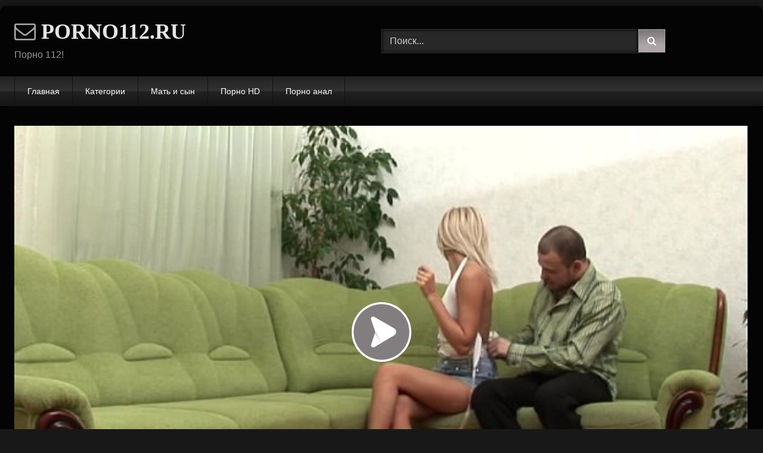

--- FILE ---
content_type: text/html; charset=UTF-8
request_url: https://porno112.ru/molodaya-ukrainskaya-razvratnitsa-nancy-a-trahnulas-s-lyubovnikom-i-podstavila-litso-pod-spermu/
body_size: 11771
content:
<!DOCTYPE html>


<html lang="ru-RU">
<head>
<meta charset="UTF-8">
<meta content='width=device-width, initial-scale=1.0, maximum-scale=1.0, user-scalable=0' name='viewport' />
<link rel="profile" href="https://gmpg.org/xfn/11">
<link rel="icon" href="
https://porno112.ru/wp-content/uploads/2020/10/konv.png">

<!-- Meta social networks -->

<!-- Meta Facebook -->
<meta property="fb:app_id" content="966242223397117" />
<meta property="og:url" content="https://porno112.ru/molodaya-ukrainskaya-razvratnitsa-nancy-a-trahnulas-s-lyubovnikom-i-podstavila-litso-pod-spermu/" />
<meta property="og:type" content="article" />
<meta property="og:title" content="Молодая украинская развратница Nancy A трахнулась с любовником и подставила лицо под сперму" />
<meta property="og:description" content="Смотреть порно видео: Молодая украинская развратница Nancy A трахнулась с любовником и подставила лицо под сперму бесплатно онлайн" />
<meta property="og:image" content="https://porno112.ru/wp-content/uploads/2020/09/young-libertines-8212-nancy-a-period-gets-face-fucked-teen-porn.jpg" />
<meta property="og:image:width" content="200" />
<meta property="og:image:height" content="200" />

<!-- Meta Twitter -->
<meta name="twitter:card" content="summary">
<!--<meta name="twitter:site" content="@site_username">-->
<meta name="twitter:title" content="Молодая украинская развратница Nancy A трахнулась с любовником и подставила лицо под сперму">
<meta name="twitter:description" content="Смотреть порно видео: Молодая украинская развратница Nancy A трахнулась с любовником и подставила лицо под сперму бесплатно онлайн">
<!--<meta name="twitter:creator" content="@creator_username">-->
<meta name="twitter:image" content="https://porno112.ru/wp-content/uploads/2020/09/young-libertines-8212-nancy-a-period-gets-face-fucked-teen-porn.jpg">
<!--<meta name="twitter:domain" content="YourDomain.com">-->

<!-- Temp Style -->
	<style>
		#page {
			max-width: 1300px;
			margin: 10px auto;
			background: rgba(0,0,0,0.85);
			box-shadow: 0 0 10px rgba(0, 0, 0, 0.50);
			-moz-box-shadow: 0 0 10px rgba(0, 0, 0, 0.50);
			-webkit-box-shadow: 0 0 10px rgba(0, 0, 0, 0.50);
			-webkit-border-radius: 10px;
			-moz-border-radius: 10px;
			border-radius: 10px;
		}
	</style>
<style>
	.post-thumbnail {
		padding-bottom: 56.25%;
	}
	.post-thumbnail .wpst-trailer,
	.post-thumbnail img {
		object-fit: fill;
	}

	.video-debounce-bar {
		background: #ADA6A8!important;
	}

			@import url(https://fonts.googleapis.com/css?family=Amaranth);
			
			button,
		.button,
		input[type="button"],
		input[type="reset"],
		input[type="submit"],
		.label,
		.label:visited,
		.pagination ul li a,
		.widget_categories ul li a,
		.comment-reply-link,
		a.tag-cloud-link,
		.template-actors li a {
			background: -moz-linear-gradient(top, rgba(0,0,0,0.3) 0%, rgba(0,0,0,0) 70%); /* FF3.6-15 */
			background: -webkit-linear-gradient(top, rgba(0,0,0,0.3) 0%,rgba(0,0,0,0) 70%); /* Chrome10-25,Safari5.1-6 */
			background: linear-gradient(to bottom, rgba(0,0,0,0.3) 0%,rgba(0,0,0,0) 70%); /* W3C, IE10+, FF16+, Chrome26+, Opera12+, Safari7+ */
			filter: progid:DXImageTransform.Microsoft.gradient( startColorstr='#a62b2b2b', endColorstr='#00000000',GradientType=0 ); /* IE6-9 */
			-moz-box-shadow: 0 1px 6px 0 rgba(0, 0, 0, 0.12);
			-webkit-box-shadow: 0 1px 6px 0 rgba(0, 0, 0, 0.12);
			-o-box-shadow: 0 1px 6px 0 rgba(0, 0, 0, 0.12);
			box-shadow: 0 1px 6px 0 rgba(0, 0, 0, 0.12);
		}
		input[type="text"],
		input[type="email"],
		input[type="url"],
		input[type="password"],
		input[type="search"],
		input[type="number"],
		input[type="tel"],
		input[type="range"],
		input[type="date"],
		input[type="month"],
		input[type="week"],
		input[type="time"],
		input[type="datetime"],
		input[type="datetime-local"],
		input[type="color"],
		select,
		textarea,
		.wp-editor-container {
			-moz-box-shadow: 0 0 1px rgba(255, 255, 255, 0.3), 0 0 5px black inset;
			-webkit-box-shadow: 0 0 1px rgba(255, 255, 255, 0.3), 0 0 5px black inset;
			-o-box-shadow: 0 0 1px rgba(255, 255, 255, 0.3), 0 0 5px black inset;
			box-shadow: 0 0 1px rgba(255, 255, 255, 0.3), 0 0 5px black inset;
		}
		#site-navigation {
			background: #222222;
			background: -moz-linear-gradient(top, #222222 0%, #333333 50%, #222222 51%, #151515 100%);
			background: -webkit-linear-gradient(top, #222222 0%,#333333 50%,#222222 51%,#151515 100%);
			background: linear-gradient(to bottom, #222222 0%,#333333 50%,#222222 51%,#151515 100%);
			filter: progid:DXImageTransform.Microsoft.gradient( startColorstr='#222222', endColorstr='#151515',GradientType=0 );
			-moz-box-shadow: 0 6px 6px 0 rgba(0, 0, 0, 0.12);
			-webkit-box-shadow: 0 6px 6px 0 rgba(0, 0, 0, 0.12);
			-o-box-shadow: 0 6px 6px 0 rgba(0, 0, 0, 0.12);
			box-shadow: 0 6px 6px 0 rgba(0, 0, 0, 0.12);
		}
		#site-navigation > ul > li:hover > a,
		#site-navigation ul li.current-menu-item a {
			background: -moz-linear-gradient(top, rgba(0,0,0,0.3) 0%, rgba(0,0,0,0) 70%);
			background: -webkit-linear-gradient(top, rgba(0,0,0,0.3) 0%,rgba(0,0,0,0) 70%);
			background: linear-gradient(to bottom, rgba(0,0,0,0.3) 0%,rgba(0,0,0,0) 70%);
			filter: progid:DXImageTransform.Microsoft.gradient( startColorstr='#a62b2b2b', endColorstr='#00000000',GradientType=0 );
			-moz-box-shadow: inset 0px 0px 2px 0px #000000;
			-webkit-box-shadow: inset 0px 0px 2px 0px #000000;
			-o-box-shadow: inset 0px 0px 2px 0px #000000;
			box-shadow: inset 0px 0px 2px 0px #000000;
			filter:progid:DXImageTransform.Microsoft.Shadow(color=#000000, Direction=NaN, Strength=2);
		}
		.rating-bar,
		.categories-list .thumb-block .entry-header,
		.actors-list .thumb-block .entry-header,
		#filters .filters-select,
		#filters .filters-options {
			background: -moz-linear-gradient(top, rgba(0,0,0,0.3) 0%, rgba(0,0,0,0) 70%); /* FF3.6-15 */
			background: -webkit-linear-gradient(top, rgba(0,0,0,0.3) 0%,rgba(0,0,0,0) 70%); /* Chrome10-25,Safari5.1-6 */
			background: linear-gradient(to bottom, rgba(0,0,0,0.3) 0%,rgba(0,0,0,0) 70%); /* W3C, IE10+, FF16+, Chrome26+, Opera12+, Safari7+ */
			-moz-box-shadow: inset 0px 0px 2px 0px #000000;
			-webkit-box-shadow: inset 0px 0px 2px 0px #000000;
			-o-box-shadow: inset 0px 0px 2px 0px #000000;
			box-shadow: inset 0px 0px 2px 0px #000000;
			filter:progid:DXImageTransform.Microsoft.Shadow(color=#000000, Direction=NaN, Strength=2);
		}
		.breadcrumbs-area {
			background: -moz-linear-gradient(top, rgba(0,0,0,0.3) 0%, rgba(0,0,0,0) 70%); /* FF3.6-15 */
			background: -webkit-linear-gradient(top, rgba(0,0,0,0.3) 0%,rgba(0,0,0,0) 70%); /* Chrome10-25,Safari5.1-6 */
			background: linear-gradient(to bottom, rgba(0,0,0,0.3) 0%,rgba(0,0,0,0) 70%); /* W3C, IE10+, FF16+, Chrome26+, Opera12+, Safari7+ */
		}
	
	.site-title a {
		font-family: Amaranth;
		font-size: 36px;
	}
	.site-branding .logo img {
		max-width: 300px;
		max-height: 120px;
		margin-top: 0px;
		margin-left: 0px;
	}
	a,
	.site-title a i,
	.thumb-block:hover .rating-bar i,
	.categories-list .thumb-block:hover .entry-header .cat-title:before,
	.required,
	.like #more:hover i,
	.dislike #less:hover i,
	.top-bar i:hover,
	.main-navigation .menu-item-has-children > a:after,
	.menu-toggle i,
	.main-navigation.toggled li:hover > a,
	.main-navigation.toggled li.focus > a,
	.main-navigation.toggled li.current_page_item > a,
	.main-navigation.toggled li.current-menu-item > a,
	#filters .filters-select:after,
	.morelink i,
	.top-bar .membership a i,
	.thumb-block:hover .photos-count i {
		color: #ADA6A8;
	}
	button,
	.button,
	input[type="button"],
	input[type="reset"],
	input[type="submit"],
	.label,
	.pagination ul li a.current,
	.pagination ul li a:hover,
	body #filters .label.secondary.active,
	.label.secondary:hover,
	.main-navigation li:hover > a,
	.main-navigation li.focus > a,
	.main-navigation li.current_page_item > a,
	.main-navigation li.current-menu-item > a,
	.widget_categories ul li a:hover,
	.comment-reply-link,
	a.tag-cloud-link:hover,
	.template-actors li a:hover {
		border-color: #ADA6A8!important;
		background-color: #ADA6A8!important;
	}
	.rating-bar-meter,
	.vjs-play-progress,
	#filters .filters-options span:hover,
	.bx-wrapper .bx-controls-direction a,
	.top-bar .social-share a:hover,
	.thumb-block:hover span.hd-video,
	.featured-carousel .slide a:hover span.hd-video,
	.appContainer .ctaButton {
		background-color: #ADA6A8!important;
	}
	#video-tabs button.tab-link.active,
	.title-block,
	.widget-title,
	.page-title,
	.page .entry-title,
	.comments-title,
	.comment-reply-title,
	.morelink:hover {
		border-color: #ADA6A8!important;
	}

	/* Small desktops ----------- */
	@media only screen  and (min-width : 64.001em) and (max-width : 84em) {
		#main .thumb-block {
			width: 25%!important;
		}
	}

	/* Desktops and laptops ----------- */
	@media only screen  and (min-width : 84.001em) {
		#main .thumb-block {
			width: 25%!important;
		}
	}

</style>

<!-- Google Analytics -->

<!-- Meta Verification -->


	<!-- This site is optimized with the Yoast SEO plugin v14.9 - https://yoast.com/wordpress/plugins/seo/ -->
	<title>Молодая украинская развратница Nancy A трахнулась с любовником и подставила лицо под сперму - Порно 112</title>
	<meta name="description" content="Смотреть порно видео: Молодая украинская развратница Nancy A трахнулась с любовником и подставила лицо под сперму бесплатно онлайн" />
	<meta name="robots" content="index, follow, max-snippet:-1, max-image-preview:large, max-video-preview:-1" />
	<link rel="canonical" href="https://porno112.ru/molodaya-ukrainskaya-razvratnitsa-nancy-a-trahnulas-s-lyubovnikom-i-podstavila-litso-pod-spermu/" />
	<meta property="og:locale" content="ru_RU" />
	<meta property="og:type" content="article" />
	<meta property="og:title" content="Молодая украинская развратница Nancy A трахнулась с любовником и подставила лицо под сперму - Порно 112" />
	<meta property="og:description" content="Смотреть порно видео: Молодая украинская развратница Nancy A трахнулась с любовником и подставила лицо под сперму бесплатно онлайн" />
	<meta property="og:url" content="https://porno112.ru/molodaya-ukrainskaya-razvratnitsa-nancy-a-trahnulas-s-lyubovnikom-i-podstavila-litso-pod-spermu/" />
	<meta property="og:site_name" content="Порно 112" />
	<meta property="article:published_time" content="2020-10-03T09:23:21+00:00" />
	<meta property="og:image" content="https://porno112.ru/wp-content/uploads/2020/09/young-libertines-8212-nancy-a-period-gets-face-fucked-teen-porn.jpg" />
	<meta property="og:image:width" content="600" />
	<meta property="og:image:height" content="337" />
	<meta name="twitter:card" content="summary_large_image" />
	<script type="application/ld+json" class="yoast-schema-graph">{"@context":"https://schema.org","@graph":[{"@type":"WebSite","@id":"https://porno112.ru/#website","url":"https://porno112.ru/","name":"\u041f\u043e\u0440\u043d\u043e 112","description":"\u0415\u0449\u0451 \u043e\u0434\u0438\u043d \u0441\u0430\u0439\u0442 \u043d\u0430 WordPress","potentialAction":[{"@type":"SearchAction","target":"https://porno112.ru/?s={search_term_string}","query-input":"required name=search_term_string"}],"inLanguage":"ru-RU"},{"@type":"ImageObject","@id":"https://porno112.ru/molodaya-ukrainskaya-razvratnitsa-nancy-a-trahnulas-s-lyubovnikom-i-podstavila-litso-pod-spermu/#primaryimage","inLanguage":"ru-RU","url":"https://porno112.ru/wp-content/uploads/2020/09/young-libertines-8212-nancy-a-period-gets-face-fucked-teen-porn.jpg","width":600,"height":337},{"@type":"WebPage","@id":"https://porno112.ru/molodaya-ukrainskaya-razvratnitsa-nancy-a-trahnulas-s-lyubovnikom-i-podstavila-litso-pod-spermu/#webpage","url":"https://porno112.ru/molodaya-ukrainskaya-razvratnitsa-nancy-a-trahnulas-s-lyubovnikom-i-podstavila-litso-pod-spermu/","name":"\u041c\u043e\u043b\u043e\u0434\u0430\u044f \u0443\u043a\u0440\u0430\u0438\u043d\u0441\u043a\u0430\u044f \u0440\u0430\u0437\u0432\u0440\u0430\u0442\u043d\u0438\u0446\u0430 Nancy A \u0442\u0440\u0430\u0445\u043d\u0443\u043b\u0430\u0441\u044c \u0441 \u043b\u044e\u0431\u043e\u0432\u043d\u0438\u043a\u043e\u043c \u0438 \u043f\u043e\u0434\u0441\u0442\u0430\u0432\u0438\u043b\u0430 \u043b\u0438\u0446\u043e \u043f\u043e\u0434 \u0441\u043f\u0435\u0440\u043c\u0443 - \u041f\u043e\u0440\u043d\u043e 112","isPartOf":{"@id":"https://porno112.ru/#website"},"primaryImageOfPage":{"@id":"https://porno112.ru/molodaya-ukrainskaya-razvratnitsa-nancy-a-trahnulas-s-lyubovnikom-i-podstavila-litso-pod-spermu/#primaryimage"},"datePublished":"2020-10-03T09:23:21+00:00","dateModified":"2020-10-03T09:23:21+00:00","author":{"@id":"https://porno112.ru/#/schema/person/37e33e03dd793199dd628cc760762b52"},"description":"\u0421\u043c\u043e\u0442\u0440\u0435\u0442\u044c \u043f\u043e\u0440\u043d\u043e \u0432\u0438\u0434\u0435\u043e: \u041c\u043e\u043b\u043e\u0434\u0430\u044f \u0443\u043a\u0440\u0430\u0438\u043d\u0441\u043a\u0430\u044f \u0440\u0430\u0437\u0432\u0440\u0430\u0442\u043d\u0438\u0446\u0430 Nancy A \u0442\u0440\u0430\u0445\u043d\u0443\u043b\u0430\u0441\u044c \u0441 \u043b\u044e\u0431\u043e\u0432\u043d\u0438\u043a\u043e\u043c \u0438 \u043f\u043e\u0434\u0441\u0442\u0430\u0432\u0438\u043b\u0430 \u043b\u0438\u0446\u043e \u043f\u043e\u0434 \u0441\u043f\u0435\u0440\u043c\u0443 \u0431\u0435\u0441\u043f\u043b\u0430\u0442\u043d\u043e \u043e\u043d\u043b\u0430\u0439\u043d","inLanguage":"ru-RU","potentialAction":[{"@type":"ReadAction","target":["https://porno112.ru/molodaya-ukrainskaya-razvratnitsa-nancy-a-trahnulas-s-lyubovnikom-i-podstavila-litso-pod-spermu/"]}]},{"@type":"Person","@id":"https://porno112.ru/#/schema/person/37e33e03dd793199dd628cc760762b52","name":"porno112"}]}</script>
	<!-- / Yoast SEO plugin. -->


<link rel='dns-prefetch' href='//vjs.zencdn.net' />
<link rel='dns-prefetch' href='//unpkg.com' />
<link rel='dns-prefetch' href='//s.w.org' />
<link rel="alternate" type="application/rss+xml" title="Порно 112 &raquo; Лента" href="https://porno112.ru/feed/" />
<link rel="alternate" type="application/rss+xml" title="Порно 112 &raquo; Лента комментариев" href="https://porno112.ru/comments/feed/" />
<link rel="alternate" type="application/rss+xml" title="Порно 112 &raquo; Лента комментариев к &laquo;Молодая украинская развратница Nancy A трахнулась с любовником и подставила лицо под сперму&raquo;" href="https://porno112.ru/molodaya-ukrainskaya-razvratnitsa-nancy-a-trahnulas-s-lyubovnikom-i-podstavila-litso-pod-spermu/feed/" />
		<script type="text/javascript">
			window._wpemojiSettings = {"baseUrl":"https:\/\/s.w.org\/images\/core\/emoji\/12.0.0-1\/72x72\/","ext":".png","svgUrl":"https:\/\/s.w.org\/images\/core\/emoji\/12.0.0-1\/svg\/","svgExt":".svg","source":{"concatemoji":"https:\/\/porno112.ru\/wp-includes\/js\/wp-emoji-release.min.js?ver=5.4.18"}};
			/*! This file is auto-generated */
			!function(e,a,t){var n,r,o,i=a.createElement("canvas"),p=i.getContext&&i.getContext("2d");function s(e,t){var a=String.fromCharCode;p.clearRect(0,0,i.width,i.height),p.fillText(a.apply(this,e),0,0);e=i.toDataURL();return p.clearRect(0,0,i.width,i.height),p.fillText(a.apply(this,t),0,0),e===i.toDataURL()}function c(e){var t=a.createElement("script");t.src=e,t.defer=t.type="text/javascript",a.getElementsByTagName("head")[0].appendChild(t)}for(o=Array("flag","emoji"),t.supports={everything:!0,everythingExceptFlag:!0},r=0;r<o.length;r++)t.supports[o[r]]=function(e){if(!p||!p.fillText)return!1;switch(p.textBaseline="top",p.font="600 32px Arial",e){case"flag":return s([127987,65039,8205,9895,65039],[127987,65039,8203,9895,65039])?!1:!s([55356,56826,55356,56819],[55356,56826,8203,55356,56819])&&!s([55356,57332,56128,56423,56128,56418,56128,56421,56128,56430,56128,56423,56128,56447],[55356,57332,8203,56128,56423,8203,56128,56418,8203,56128,56421,8203,56128,56430,8203,56128,56423,8203,56128,56447]);case"emoji":return!s([55357,56424,55356,57342,8205,55358,56605,8205,55357,56424,55356,57340],[55357,56424,55356,57342,8203,55358,56605,8203,55357,56424,55356,57340])}return!1}(o[r]),t.supports.everything=t.supports.everything&&t.supports[o[r]],"flag"!==o[r]&&(t.supports.everythingExceptFlag=t.supports.everythingExceptFlag&&t.supports[o[r]]);t.supports.everythingExceptFlag=t.supports.everythingExceptFlag&&!t.supports.flag,t.DOMReady=!1,t.readyCallback=function(){t.DOMReady=!0},t.supports.everything||(n=function(){t.readyCallback()},a.addEventListener?(a.addEventListener("DOMContentLoaded",n,!1),e.addEventListener("load",n,!1)):(e.attachEvent("onload",n),a.attachEvent("onreadystatechange",function(){"complete"===a.readyState&&t.readyCallback()})),(n=t.source||{}).concatemoji?c(n.concatemoji):n.wpemoji&&n.twemoji&&(c(n.twemoji),c(n.wpemoji)))}(window,document,window._wpemojiSettings);
		</script>
		<style type="text/css">
img.wp-smiley,
img.emoji {
	display: inline !important;
	border: none !important;
	box-shadow: none !important;
	height: 1em !important;
	width: 1em !important;
	margin: 0 .07em !important;
	vertical-align: -0.1em !important;
	background: none !important;
	padding: 0 !important;
}
</style>
	<link rel='stylesheet' id='wp-block-library-css'  href='https://porno112.ru/wp-includes/css/dist/block-library/style.min.css?ver=5.4.18' type='text/css' media='all' />
<link rel='stylesheet' id='wpst-font-awesome-css'  href='https://porno112.ru/wp-content/themes/retrotube/assets/stylesheets/font-awesome/css/font-awesome.min.css?ver=4.7.0' type='text/css' media='all' />
<link rel='stylesheet' id='wpst-videojs-style-css'  href='//vjs.zencdn.net/7.8.4/video-js.css?ver=7.8.4' type='text/css' media='all' />
<link rel='stylesheet' id='wpst-style-css'  href='https://porno112.ru/wp-content/themes/retrotube/style.css?ver=1.7.6.1738058948' type='text/css' media='all' />
<script type='text/javascript' src='https://porno112.ru/wp-includes/js/jquery/jquery.js?ver=1.12.4-wp'></script>
<script type='text/javascript' src='https://porno112.ru/wp-includes/js/jquery/jquery-migrate.min.js?ver=1.4.1'></script>
<link rel='https://api.w.org/' href='https://porno112.ru/wp-json/' />
<link rel="EditURI" type="application/rsd+xml" title="RSD" href="https://porno112.ru/xmlrpc.php?rsd" />
<link rel="wlwmanifest" type="application/wlwmanifest+xml" href="https://porno112.ru/wp-includes/wlwmanifest.xml" /> 
<meta name="generator" content="WordPress 5.4.18" />
<link rel='shortlink' href='https://porno112.ru/?p=546' />
<link rel="alternate" type="application/json+oembed" href="https://porno112.ru/wp-json/oembed/1.0/embed?url=https%3A%2F%2Fporno112.ru%2Fmolodaya-ukrainskaya-razvratnitsa-nancy-a-trahnulas-s-lyubovnikom-i-podstavila-litso-pod-spermu%2F" />
<link rel="alternate" type="text/xml+oembed" href="https://porno112.ru/wp-json/oembed/1.0/embed?url=https%3A%2F%2Fporno112.ru%2Fmolodaya-ukrainskaya-razvratnitsa-nancy-a-trahnulas-s-lyubovnikom-i-podstavila-litso-pod-spermu%2F&#038;format=xml" />
<link rel="pingback" href="https://porno112.ru/xmlrpc.php"></head>

<body
class="post-template-default single single-post postid-546 single-format-video wp-embed-responsive">
<div id="page">
	<a class="skip-link screen-reader-text" href="#content">Skip to content</a>

	<header id="masthead" class="site-header" role="banner">

		
		<div class="site-branding row">
			<div class="logo">
															<p class="site-title"><a href="https://porno112.ru/" rel="home">
																  							<i class="fa fa-envelope-o"></i> 														PORNO112.RU								</a></p>
										
									<p class="site-description">
											Порно 112!					</p>
							</div>
							<div class="header-search ">
    <form method="get" id="searchform" action="https://porno112.ru/">        
                    <input class="input-group-field" value="Поиск..." name="s" id="s" onfocus="if (this.value == 'Поиск...') {this.value = '';}" onblur="if (this.value == '') {this.value = 'Поиск...';}" type="text" />
                
        <input class="button fa-input" type="submit" id="searchsubmit" value="&#xf002;" />        
    </form>
</div>								</div><!-- .site-branding -->

		<nav id="site-navigation" class="main-navigation
		" role="navigation">
			<div id="head-mobile"></div>
			<div class="button-nav"></div>
			<ul id="menu-main-menu" class="row"><li id="menu-item-14" class="menu-item menu-item-type-custom menu-item-object-custom menu-item-home menu-item-14"><a href="https://porno112.ru">Главная</a></li>
<li id="menu-item-15" class="menu-item menu-item-type-post_type menu-item-object-page menu-item-15"><a href="https://porno112.ru/categories/">Категории</a></li>
<li id="menu-item-1139" class="menu-item menu-item-type-custom menu-item-object-custom menu-item-1139"><a href="https://porno112.ru/category/mat-i-syn-porno/">Мать и сын</a></li>
<li id="menu-item-1140" class="menu-item menu-item-type-custom menu-item-object-custom menu-item-1140"><a href="https://porno112.ru/category/porno-hd/">Порно HD</a></li>
<li id="menu-item-1141" class="menu-item menu-item-type-custom menu-item-object-custom menu-item-1141"><a href="https://porno112.ru/category/porno-anal/">Порно анал</a></li>
</ul>		</nav><!-- #site-navigation -->

		<div class="clear"></div>

			</header><!-- #masthead -->

	
	
	<div id="content" class="site-content row">
	<div id="primary" class="content-area ">
		<main id="main" class="site-main " role="main">

		
<article id="post-546" class="post-546 post type-post status-publish format-video has-post-thumbnail hentry category-ukrainskoe-porno post_format-post-format-video" itemprop="video" itemscope itemtype="http://schema.org/VideoObject">
	<header class="entry-header">

        
		<div class="video-player">
    <meta itemprop="author" content="porno112" /><meta itemprop="name" content="Молодая украинская развратница Nancy A трахнулась с любовником и подставила лицо под сперму" /><meta itemprop="description" content="Молодая украинская развратница Nancy A трахнулась с любовником и подставила лицо под сперму" /><meta itemprop="description" content="Смотреть порно видео: Молодая украинская развратница Nancy A трахнулась с любовником и подставила лицо под сперму бесплатно онлайн" /><meta itemprop="duration" content="P0DT0H8M0S" /><meta itemprop="thumbnailUrl" content="https://porno112.ru/wp-content/uploads/2020/09/young-libertines-8212-nancy-a-period-gets-face-fucked-teen-porn.jpg" /><meta itemprop="embedURL" content="https://www.xvideos.com/embedframe/8084975" /><meta itemprop="uploadDate" content="2020-10-03T12:23:21+03:00" /><div class="responsive-player"><iframe src="https://porno112.ru/wp-content/plugins/clean-tube-player/public/player-x.php?q=[base64]" frameborder="0" scrolling="no" allowfullscreen></iframe></div></div>

		
		
		
        
		<div class="title-block box-shadow">
			<h1 class="entry-title" itemprop="name">Молодая украинская развратница Nancy A трахнулась с любовником и подставила лицо под сперму</h1>							<div id="rating">
					<span id="video-rate"><span class="post-like"><a href="#" data-post_id="546" data-post_like="like"><span class="like" title="Мне понравилось"><span id="more"><i class="fa fa-thumbs-up"></i> <span class="grey-link">Лайк!</span></span></a>
		<a href="#" data-post_id="546" data-post_like="dislike">
			<span title="Мне не понравилось" class="qtip dislike"><span id="less"><i class="fa fa-thumbs-down fa-flip-horizontal"></i></span></span>
		</a></span></span>
									</div>
						<div id="video-tabs" class="tabs">
				<button class="tab-link active about" data-tab-id="video-about"><i class="fa fa-info-circle"></i> Описание</button>
									<button class="tab-link share" data-tab-id="video-share"><i class="fa fa-share"></i> Поделиться</button>
							</div>
		</div>

		<div class="clear"></div>

	</header><!-- .entry-header -->

	<div class="entry-content">
					<div id="rating-col">
									<div id="video-views"><span>0</span> просмотров</div>									<div class="rating-bar">
						<div class="rating-bar-meter"></div>
					</div>
					<div class="rating-result">
							<div class="percentage">0%</div>
						<div class="likes">
							<i class="fa fa-thumbs-up"></i> <span class="likes_count">0</span>
							<i class="fa fa-thumbs-down fa-flip-horizontal"></i> <span class="dislikes_count">0</span>
						</div>
					</div>
							</div>
				<div class="tab-content">
						<div id="video-about" class="width70">
					<div class="video-description">
													<div class="desc 
															more">
								
<p>Смотреть порно видео: Молодая украинская развратница Nancy A трахнулась с любовником и подставила лицо под сперму бесплатно онлайн</p>
							</div>
											</div>
													<div id="video-date">
						<i class="fa fa-calendar"></i> Дата: 3 октября, 2020					</div>
																					<div class="tags">
						<div class="tags-list"><a href="https://porno112.ru/category/ukrainskoe-porno/" class="label" title="Украинское порно"><i class="fa fa-folder-open"></i>Украинское порно</a> </div>					</div>
							</div>
							<div id="video-share">
	<!-- Facebook -->
			<div id="fb-root"></div>
		<script>(function(d, s, id) {
		var js, fjs = d.getElementsByTagName(s)[0];
		if (d.getElementById(id)) return;
		js = d.createElement(s); js.id = id;
		js.src = 'https://connect.facebook.net/fr_FR/sdk.js#xfbml=1&version=v2.12';
		fjs.parentNode.insertBefore(js, fjs);
		}(document, 'script', 'facebook-jssdk'));</script>
		<a target="_blank" href="https://www.facebook.com/sharer/sharer.php?u=https://porno112.ru/molodaya-ukrainskaya-razvratnitsa-nancy-a-trahnulas-s-lyubovnikom-i-podstavila-litso-pod-spermu/&amp;src=sdkpreparse"><i id="facebook" class="fa fa-facebook"></i></a>
	
	<!-- Twitter -->
			<a target="_blank" href="https://twitter.com/share?url=https://porno112.ru/molodaya-ukrainskaya-razvratnitsa-nancy-a-trahnulas-s-lyubovnikom-i-podstavila-litso-pod-spermu/&text=Смотреть порно видео: Молодая украинская развратница Nancy A трахнулась с любовником и подставила лицо под сперму бесплатно онлайн"><i id="twitter" class="fa fa-twitter"></i></a>
	
	<!-- Google Plus -->
			<a target="_blank" href="https://plus.google.com/share?url=https://porno112.ru/molodaya-ukrainskaya-razvratnitsa-nancy-a-trahnulas-s-lyubovnikom-i-podstavila-litso-pod-spermu/"><i id="googleplus" class="fa fa-google-plus"></i></a>
	
	<!-- Linkedin -->
			<a target="_blank" href="https://www.linkedin.com/shareArticle?mini=true&amp;url=https://porno112.ru/molodaya-ukrainskaya-razvratnitsa-nancy-a-trahnulas-s-lyubovnikom-i-podstavila-litso-pod-spermu/&amp;title=Молодая украинская развратница Nancy A трахнулась с любовником и подставила лицо под сперму&amp;summary=Смотреть порно видео: Молодая украинская развратница Nancy A трахнулась с любовником и подставила лицо под сперму бесплатно онлайн&amp;source=https://porno112.ru"><i id="linkedin" class="fa fa-linkedin"></i></a>
	
	<!-- Tumblr -->
			<a target="_blank" href="https://tumblr.com/widgets/share/tool?canonicalUrl=https://porno112.ru/molodaya-ukrainskaya-razvratnitsa-nancy-a-trahnulas-s-lyubovnikom-i-podstavila-litso-pod-spermu/"><i id="tumblr" class="fa fa-tumblr-square"></i></a>
	
	<!-- Reddit -->
			<a target="_blank" href="http://www.reddit.com/submit?title=Молодая украинская развратница Nancy A трахнулась с любовником и подставила лицо под сперму&url=https://porno112.ru/molodaya-ukrainskaya-razvratnitsa-nancy-a-trahnulas-s-lyubovnikom-i-podstavila-litso-pod-spermu/"><i id="reddit" class="fa fa-reddit-square"></i></a>
	
	<!-- Odnoklassniki -->
			<a target="_blank" href="http://www.odnoklassniki.ru/dk?st.cmd=addShare&st._surl=https://porno112.ru/molodaya-ukrainskaya-razvratnitsa-nancy-a-trahnulas-s-lyubovnikom-i-podstavila-litso-pod-spermu/&title=Молодая украинская развратница Nancy A трахнулась с любовником и подставила лицо под сперму"><i id="odnoklassniki" class="fa fa-odnoklassniki"></i></a>
	
	<!-- VK -->
			<script type="text/javascript" src="https://vk.com/js/api/share.js?95" charset="windows-1251"></script>
		<a href="http://vk.com/share.php?url=https://porno112.ru/molodaya-ukrainskaya-razvratnitsa-nancy-a-trahnulas-s-lyubovnikom-i-podstavila-litso-pod-spermu/" target="_blank"><i id="vk" class="fa fa-vk"></i></a>
	
	<!-- Email -->
			<a target="_blank" href="/cdn-cgi/l/email-protection#[base64]"><i id="email" class="fa fa-envelope"></i></a>
	</div>
					</div>
	</div><!-- .entry-content -->

	<div class="under-video-block">
								<h2 class="widget-title">Похожее видео</h2>

			<div>
			
<article data-video-uid="1" data-post-id="567" class="loop-video thumb-block post-567 post type-post status-publish format-video has-post-thumbnail hentry category-ukrainskoe-porno post_format-post-format-video">
	<a href="https://porno112.ru/utrennij-zharkij-seks-ukrainskoj-blondinki-emily-cutie-s-opytnym-nebritym-lyubovnikom/" title="Утренний жаркий секс украинской блондинки Emily Cutie с опытным небритым любовником">
		<div class="post-thumbnail">
						<div class="post-thumbnail-container"><img width="300" height="168.75" data-src="https://porno112.ru/wp-content/uploads/2020/09/letsdoeit-8212-num-emily-cutie-8212-rough-erotic-action-with-a-sexy-ukrainian-teen-and-kristof-cale.jpg" alt="Утренний жаркий секс украинской блондинки Emily Cutie с опытным небритым любовником"></div>						<span class="views"><i class="fa fa-eye"></i> 165</span>			<span class="duration"><i class="fa fa-clock-o"></i>12:00</span>		</div>
		<div class="rating-bar"><div class="rating-bar-meter" style="width:100%"></div><i class="fa fa-thumbs-up" aria-hidden="true"></i><span>100%</span></div>		<header class="entry-header">
			<span>Утренний жаркий секс украинской блондинки Emily Cutie с опытным небритым любовником</span>
		</header>
	</a>
</article>

<article data-video-uid="2" data-post-id="541" class="loop-video thumb-block post-541 post type-post status-publish format-video has-post-thumbnail hentry category-ukrainskoe-porno post_format-post-format-video">
	<a href="https://porno112.ru/nevernaya-supruga-ukrainka-s-lyubovnikom-snyala-nomer-v-otele-i-trahnulas-s-opytnym-macho-na-kameru/" title="Неверная супруга украинка с любовником сняла номер в отеле и трахнулась с опытным мачо на камеру">
		<div class="post-thumbnail">
						<div class="post-thumbnail-container"><img width="300" height="168.75" data-src="https://porno112.ru/wp-content/uploads/2020/09/case-in-ukrainian-hotel.jpg" alt="Неверная супруга украинка с любовником сняла номер в отеле и трахнулась с опытным мачо на камеру"></div>						<span class="views"><i class="fa fa-eye"></i> 177</span>			<span class="duration"><i class="fa fa-clock-o"></i>11:00</span>		</div>
		<div class="rating-bar"><div class="rating-bar-meter" style="width:0%"></div><i class="fa fa-thumbs-up" aria-hidden="true"></i><span>0%</span></div>		<header class="entry-header">
			<span>Неверная супруга украинка с любовником сняла номер в отеле и трахнулась с опытным мачо на камеру</span>
		</header>
	</a>
</article>

<article data-video-uid="3" data-post-id="551" class="loop-video thumb-block post-551 post type-post status-publish format-video has-post-thumbnail hentry category-ukrainskoe-porno post_format-post-format-video">
	<a href="https://porno112.ru/ocharovatelnaya-molodaya-ukrainka-s-roskoshnoj-kosoj-sladko-soset-chlen-na-kameru-i-drochit-pizdu-igrushkoj/" title="Очаровательная молодая украинка с роскошной косой сладко сосет член на камеру и дрочит пизду игрушкой">
		<div class="post-thumbnail">
						<div class="post-thumbnail-container"><img width="300" height="168.75" data-src="https://porno112.ru/wp-content/uploads/2020/09/cute-ukrainian-synthia-hot-suck-face-fuck-cum.jpg" alt="Очаровательная молодая украинка с роскошной косой сладко сосет член на камеру и дрочит пизду игрушкой"></div>						<span class="views"><i class="fa fa-eye"></i> 287</span>			<span class="duration"><i class="fa fa-clock-o"></i>28:00</span>		</div>
		<div class="rating-bar"><div class="rating-bar-meter" style="width:0%"></div><i class="fa fa-thumbs-up" aria-hidden="true"></i><span>0%</span></div>		<header class="entry-header">
			<span>Очаровательная молодая украинка с роскошной косой сладко сосет член на камеру и дрочит пизду игрушкой</span>
		</header>
	</a>
</article>

<article data-video-uid="4" data-post-id="540" class="loop-video thumb-block post-540 post type-post status-publish format-video has-post-thumbnail hentry category-ukrainskoe-porno post_format-post-format-video">
	<a href="https://porno112.ru/v-stolitse-frantsii-turistka-iz-kieva-elena-may-soglasilas-na-orgiyu-odnovremenno-s-dvumya-partnerami/" title="В столице Франции туристка из Киева Elena May согласилась на оргию одновременно с двумя партнерами">
		<div class="post-thumbnail">
						<div class="post-thumbnail-container"><img width="300" height="168.75" data-src="https://porno112.ru/wp-content/uploads/2020/09/amateur-euro-8212-ukrainian-elena-may-dp-fucked-by-french-guys.jpg" alt="В столице Франции туристка из Киева Elena May согласилась на оргию одновременно с двумя партнерами"></div>						<span class="views"><i class="fa fa-eye"></i> 284</span>			<span class="duration"><i class="fa fa-clock-o"></i>11:00</span>		</div>
		<div class="rating-bar"><div class="rating-bar-meter" style="width:100%"></div><i class="fa fa-thumbs-up" aria-hidden="true"></i><span>100%</span></div>		<header class="entry-header">
			<span>В столице Франции туристка из Киева Elena May согласилась на оргию одновременно с двумя партнерами</span>
		</header>
	</a>
</article>

<article data-video-uid="5" data-post-id="569" class="loop-video thumb-block post-569 post type-post status-publish format-video has-post-thumbnail hentry category-ukrainskoe-porno post_format-post-format-video">
	<a href="https://porno112.ru/neskromnaya-zhena-hohlushka-razdelas-pered-kameroj-i-trahnulas-s-muzhenkom-ot-pervogo-litsa/" title="Нескромная жена хохлушка разделась перед камерой и трахнулась с муженьком от первого лица">
		<div class="post-thumbnail">
						<div class="post-thumbnail-container"><img width="300" height="168.75" data-src="https://porno112.ru/wp-content/uploads/2020/09/my-ukrainian-wife-and-i-home-video-comma-riding-my-dick-comma-cream-pie.jpg" alt="Нескромная жена хохлушка разделась перед камерой и трахнулась с муженьком от первого лица"></div>						<span class="views"><i class="fa fa-eye"></i> 438</span>			<span class="duration"><i class="fa fa-clock-o"></i>07:00</span>		</div>
		<div class="rating-bar"><div class="rating-bar-meter" style="width:0%"></div><i class="fa fa-thumbs-up" aria-hidden="true"></i><span>0%</span></div>		<header class="entry-header">
			<span>Нескромная жена хохлушка разделась перед камерой и трахнулась с муженьком от первого лица</span>
		</header>
	</a>
</article>

<article data-video-uid="6" data-post-id="562" class="loop-video thumb-block post-562 post type-post status-publish format-video has-post-thumbnail hentry category-ukrainskoe-porno post_format-post-format-video">
	<a href="https://porno112.ru/ukrainskaya-seks-bomba-sybil-v-osobnyake-nezhno-trahaetsya-s-neznakomym-bogatym-krasavchikom/" title="Украинская секс бомба Sybil в особняке нежно трахается с незнакомым богатым красавчиком">
		<div class="post-thumbnail">
						<div class="post-thumbnail-container"><img width="300" height="168.75" data-src="https://porno112.ru/wp-content/uploads/2020/09/letsdoeit-8212-num-sybil-8212-sweet-ukrainian-teen-hardcore-delight-with-passionate-fucker.jpg" alt="Украинская секс бомба Sybil в особняке нежно трахается с незнакомым богатым красавчиком"></div>						<span class="views"><i class="fa fa-eye"></i> 444</span>			<span class="duration"><i class="fa fa-clock-o"></i>12:00</span>		</div>
		<div class="rating-bar"><div class="rating-bar-meter" style="width:0%"></div><i class="fa fa-thumbs-up" aria-hidden="true"></i><span>0%</span></div>		<header class="entry-header">
			<span>Украинская секс бомба Sybil в особняке нежно трахается с незнакомым богатым красавчиком</span>
		</header>
	</a>
</article>

<article data-video-uid="7" data-post-id="547" class="loop-video thumb-block post-547 post type-post status-publish format-video has-post-thumbnail hentry category-ukrainskoe-porno post_format-post-format-video">
	<a href="https://porno112.ru/belokuraya-dlinnonogaya-hohlushka-nancy-a-ustroila-dlya-druga-striptiz-s-goryachim-prodolzheniem/" title="Белокурая длинноногая хохлушка Nancy A устроила для друга стриптиз с горячим продолжением">
		<div class="post-thumbnail">
						<div class="post-thumbnail-container"><img width="300" height="168.75" data-src="https://porno112.ru/wp-content/uploads/2020/09/the-white-boxxx-8212-ukrainian-beauty-nancy-a-enjoys-erotic-sex.jpg" alt="Белокурая длинноногая хохлушка Nancy A устроила для друга стриптиз с горячим продолжением"></div>						<span class="views"><i class="fa fa-eye"></i> 508</span>			<span class="duration"><i class="fa fa-clock-o"></i>07:00</span>		</div>
		<div class="rating-bar"><div class="rating-bar-meter" style="width:0%"></div><i class="fa fa-thumbs-up" aria-hidden="true"></i><span>0%</span></div>		<header class="entry-header">
			<span>Белокурая длинноногая хохлушка Nancy A устроила для друга стриптиз с горячим продолжением</span>
		</header>
	</a>
</article>

<article data-video-uid="8" data-post-id="570" class="loop-video thumb-block post-570 post type-post status-publish format-video has-post-thumbnail hentry category-ukrainskoe-porno post_format-post-format-video">
	<a href="https://porno112.ru/odessitka-s-bolshoj-appetitnoj-zadnitsej-snyala-s-lyubovnikom-realnoe-ukrainskoe-porno/" title="Одесситка с большой аппетитной задницей сняла с любовником реальное украинское порно">
		<div class="post-thumbnail">
						<div class="post-thumbnail-container"><img width="300" height="168.75" data-src="https://porno112.ru/wp-content/uploads/2020/09/real-amateur-couple-from-odessa.jpg" alt="Одесситка с большой аппетитной задницей сняла с любовником реальное украинское порно"></div>						<span class="views"><i class="fa fa-eye"></i> 639</span>			<span class="duration"><i class="fa fa-clock-o"></i>14:00</span>		</div>
		<div class="rating-bar"><div class="rating-bar-meter" style="width:100%"></div><i class="fa fa-thumbs-up" aria-hidden="true"></i><span>100%</span></div>		<header class="entry-header">
			<span>Одесситка с большой аппетитной задницей сняла с любовником реальное украинское порно</span>
		</header>
	</a>
</article>
			</div>
						<div class="clear"></div>
			<div class="show-more-related">
				<a class="button large" href="https://porno112.ru/category/ukrainskoe-porno/">Показать еще</a>
			</div>
					
	</div>
<div class="clear"></div>

	
</article><!-- #post-## -->

		</main><!-- #main -->
	</div><!-- #primary -->



</div><!-- #content -->

<footer id="colophon" class="site-footer
	br-bottom-10" role="contentinfo">
	<div class="row">
									<div class="four-columns-footer">
				<section id="custom_html-4" class="widget_text widget widget_custom_html"><div class="textwidget custom-html-widget"><!--LiveInternet counter--><a href="https://www.liveinternet.ru/click" target="_blank" rel="noopener noreferrer"><img id="licnt8F9F" width="1" height="1" style="border:0" 
title="LiveInternet"
src="[data-uri]"
alt=""/></a><script data-cfasync="false" src="/cdn-cgi/scripts/5c5dd728/cloudflare-static/email-decode.min.js"></script><script>(function(d,s){d.getElementById("licnt8F9F").src=
"https://counter.yadro.ru/hit?t41.5;r"+escape(d.referrer)+
((typeof(s)=="undefined")?"":";s"+s.width+"*"+s.height+"*"+
(s.colorDepth?s.colorDepth:s.pixelDepth))+";u"+escape(d.URL)+
";h"+escape(d.title.substring(0,150))+";"+Math.random()})
(document,screen)</script><!--/LiveInternet-->
</div></section>			</div>
		
		<div class="clear"></div>

		
					<div class="footer-menu-container">
				<div class="menu-footer-menu-container"><ul id="menu-footer-menu" class="menu"><li id="menu-item-1142" class="menu-item menu-item-type-custom menu-item-object-custom menu-item-home menu-item-1142"><a href="https://porno112.ru/">Главная</a></li>
<li id="menu-item-1143" class="menu-item menu-item-type-custom menu-item-object-custom menu-item-1143"><a href="https://porno112.ru/sitemap_index.xml">Карта Сайта</a></li>
</ul></div>			</div>
		
					<div class="site-info">
				2026 PORNO112.RU. Все права защищены.			</div><!-- .site-info -->
			</div>
</footer><!-- #colophon -->
</div><!-- #page -->

<a class="button" href="#" id="back-to-top" title="Back to top"><i class="fa fa-chevron-up"></i></a>

		<div class="modal fade wpst-user-modal" id="wpst-user-modal" tabindex="-1" role="dialog" aria-hidden="true">
			<div class="modal-dialog" data-active-tab="">
				<div class="modal-content">
					<div class="modal-body">
					<a href="#" class="close" data-dismiss="modal" aria-label="Close"><i class="fa fa-remove"></i></a>
						<!-- Register form -->
						<div class="wpst-register">	
															<div class="alert alert-danger">Registration is disabled.</div>
													</div>

						<!-- Login form -->
						<div class="wpst-login">							 
							<h3>Login to Порно 112</h3>
						
							<form id="wpst_login_form" action="https://porno112.ru/" method="post">

								<div class="form-field">
									<label>Username</label>
									<input class="form-control input-lg required" name="wpst_user_login" type="text"/>
								</div>
								<div class="form-field">
									<label for="wpst_user_pass">Password</label>
									<input class="form-control input-lg required" name="wpst_user_pass" id="wpst_user_pass" type="password"/>
								</div>
								<div class="form-field lost-password">
									<input type="hidden" name="action" value="wpst_login_member"/>
									<button class="btn btn-theme btn-lg" data-loading-text="Loading..." type="submit">Login</button> <a class="alignright" href="#wpst-reset-password">Lost Password?</a>
								</div>
								<input type="hidden" id="login-security" name="login-security" value="6412a8fd8f" /><input type="hidden" name="_wp_http_referer" value="/molodaya-ukrainskaya-razvratnitsa-nancy-a-trahnulas-s-lyubovnikom-i-podstavila-litso-pod-spermu/" />							</form>
							<div class="wpst-errors"></div>
						</div>

						<!-- Lost Password form -->
						<div class="wpst-reset-password">							 
							<h3>Reset Password</h3>
							<p>Enter the username or e-mail you used in your profile. A password reset link will be sent to you by email.</p>
						
							<form id="wpst_reset_password_form" action="https://porno112.ru/" method="post">
								<div class="form-field">
									<label for="wpst_user_or_email">Username or E-mail</label>
									<input class="form-control input-lg required" name="wpst_user_or_email" id="wpst_user_or_email" type="text"/>
								</div>
								<div class="form-field">
									<input type="hidden" name="action" value="wpst_reset_password"/>
									<button class="btn btn-theme btn-lg" data-loading-text="Loading..." type="submit">Get new password</button>
								</div>
								<input type="hidden" id="password-security" name="password-security" value="6412a8fd8f" /><input type="hidden" name="_wp_http_referer" value="/molodaya-ukrainskaya-razvratnitsa-nancy-a-trahnulas-s-lyubovnikom-i-podstavila-litso-pod-spermu/" />							</form>
							<div class="wpst-errors"></div>
						</div>

						<div class="wpst-loading">
							<p><i class="fa fa-refresh fa-spin"></i><br>Loading...</p>
						</div>
					</div>
					<div class="modal-footer">
						<span class="wpst-register-footer">Don&#039;t have an account? <a href="#wpst-register">Sign up</a></span>
						<span class="wpst-login-footer">Already have an account? <a href="#wpst-login">Login</a></span>
					</div>				
				</div>
			</div>
		</div>
<script type='text/javascript' src='//vjs.zencdn.net/7.8.4/video.min.js?ver=7.8.4'></script>
<script type='text/javascript' src='https://unpkg.com/@silvermine/videojs-quality-selector@1.2.4/dist/js/silvermine-videojs-quality-selector.min.js?ver=1.2.4'></script>
<script type='text/javascript' src='https://porno112.ru/wp-content/themes/retrotube/assets/js/navigation.js?ver=1.0.0'></script>
<script type='text/javascript' src='https://porno112.ru/wp-content/themes/retrotube/assets/js/jquery.bxslider.min.js?ver=4.2.15'></script>
<script type='text/javascript' src='https://porno112.ru/wp-content/themes/retrotube/assets/js/jquery.touchSwipe.min.js?ver=1.6.18'></script>
<script type='text/javascript' src='https://porno112.ru/wp-content/themes/retrotube/assets/js/lazyload.js?ver=1.0.0'></script>
<script type='text/javascript'>
/* <![CDATA[ */
var wpst_ajax_var = {"url":"https:\/\/porno112.ru\/wp-admin\/admin-ajax.php","nonce":"da5ccb042d","ctpl_installed":"1","is_mobile":""};
var objectL10nMain = {"readmore":"\u0411\u043e\u043b\u044c\u0448\u0435","close":"\u0417\u0430\u043a\u0440\u044b\u0442\u044c"};
var options = {"thumbnails_ratio":"16\/9","enable_views_system":"on","enable_rating_system":"on"};
/* ]]> */
</script>
<script type='text/javascript' src='https://porno112.ru/wp-content/themes/retrotube/assets/js/main.js?ver=1.7.6.1738058948'></script>
<script type='text/javascript' src='https://porno112.ru/wp-content/themes/retrotube/assets/js/skip-link-focus-fix.js?ver=1.0.0'></script>
<script type='text/javascript' src='https://porno112.ru/wp-includes/js/wp-embed.min.js?ver=5.4.18'></script>

<!-- Other scripts -->

<!-- Mobile scripts -->

<script defer src="https://static.cloudflareinsights.com/beacon.min.js/vcd15cbe7772f49c399c6a5babf22c1241717689176015" integrity="sha512-ZpsOmlRQV6y907TI0dKBHq9Md29nnaEIPlkf84rnaERnq6zvWvPUqr2ft8M1aS28oN72PdrCzSjY4U6VaAw1EQ==" data-cf-beacon='{"version":"2024.11.0","token":"76015f819d5442b593134d9d75852a2e","r":1,"server_timing":{"name":{"cfCacheStatus":true,"cfEdge":true,"cfExtPri":true,"cfL4":true,"cfOrigin":true,"cfSpeedBrain":true},"location_startswith":null}}' crossorigin="anonymous"></script>
</body>
</html>
